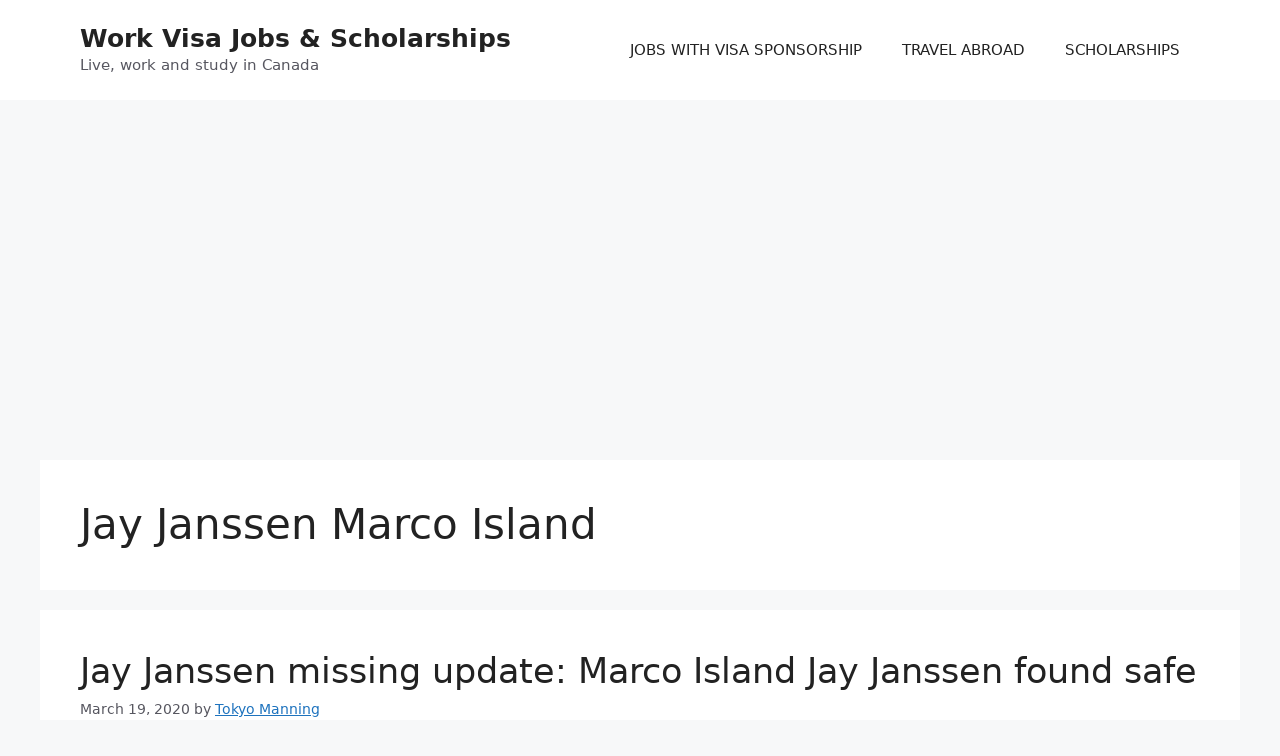

--- FILE ---
content_type: text/html; charset=utf-8
request_url: https://www.google.com/recaptcha/api2/aframe
body_size: 268
content:
<!DOCTYPE HTML><html><head><meta http-equiv="content-type" content="text/html; charset=UTF-8"></head><body><script nonce="jBJ0O11OoWGSE58IR4F1tg">/** Anti-fraud and anti-abuse applications only. See google.com/recaptcha */ try{var clients={'sodar':'https://pagead2.googlesyndication.com/pagead/sodar?'};window.addEventListener("message",function(a){try{if(a.source===window.parent){var b=JSON.parse(a.data);var c=clients[b['id']];if(c){var d=document.createElement('img');d.src=c+b['params']+'&rc='+(localStorage.getItem("rc::a")?sessionStorage.getItem("rc::b"):"");window.document.body.appendChild(d);sessionStorage.setItem("rc::e",parseInt(sessionStorage.getItem("rc::e")||0)+1);localStorage.setItem("rc::h",'1768371878506');}}}catch(b){}});window.parent.postMessage("_grecaptcha_ready", "*");}catch(b){}</script></body></html>